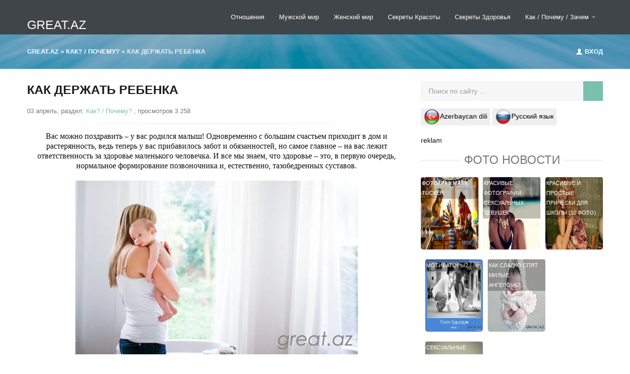

--- FILE ---
content_type: text/html; charset=utf-8
request_url: https://great.az/kak-pochemu/14413-kak-derzhat-rebenka.html
body_size: 16556
content:
<!DOCTYPE html>
<html>
   <head>
      <meta http-equiv="Content-Type" content="text/html; charset=utf-8" />
<title>Как держать ребенка</title>
<meta name="description" content="Вас можно поздравить – у вас родился малыш! Одновременно с большим счастьем приходит в дом и растерянность, ведь теперь у вас прибавилось забот и обязанностей, но самое главное – на вас лежи" />
<meta name="keywords" content="ребенка, малыша, носить, голову, ребеночка, бедро, можно, новорожденного, держать, будет, маленького, правильно, может, ребенку, ножки, расположить, Ребеночка, одной, изгибе, месяца" />

<meta property="og:site_name" content="GREAT.AZ  Самые Интересные Новости " />
<meta property="og:type" content="article" />
<meta property="og:title" content="Как держать ребенка" />
<meta property="og:url" content="https://great.az/kak-pochemu/14413-kak-derzhat-rebenka.html" />
<meta property="og:image" content="http://great.az/uploads/posts/2015-04/1428037317_kak-derzhat-rebenka-posle-kormleniia1.png" />
<link rel="search" type="application/opensearchdescription+xml" href="https://great.az/engine/opensearch.php" title="GREAT.AZ  Самые Интересные Новости " /> 
<link rel="canonical" href="https://great.az/kak-pochemu/14413-kak-derzhat-rebenka.html" />
<script type="text/javascript" src="/engine/classes/min/index.php?charset=utf-8&amp;g=general&amp;17"></script>
        
    
<link rel="shortcut icon" href="/favicon.ico" />
<meta property="fb:admins" content="100001355694483"/>
<meta property="fb:app_id" content="505703289500951"/>     
       <meta name="viewport" content="target-densitydpi=device-dpi" />
      <!-- Le styles -->
      <link href="/templates/city-skyline/assets/css/bootstrap.css" rel="stylesheet">
      <link href="/templates/city-skyline/assets/css/bootstrap-responsive.css" rel="stylesheet">
      <link href="/templates/city-skyline/assets/css/city.css" rel="stylesheet">
      <link href="/templates/city-skyline/style/engine.css" rel="stylesheet">
      <!-- Le HTML5 shim, for IE6-8 support of HTML5 elements -->
      <!--[if lt IE 9]>
      <script src="/templates/city-skyline/assets/js/html5shiv.js"></script>
      <![endif]-->
       <meta name="google-site-verification" content="y1M7gcYDgH2o-emzvQR0HkLFn_w4SgRBQx3bJSsg12g" />
   </head>
   <body >
     
       <!-- Меню навигации -->
      <div data-spy="affix" data-offset-top="368" class="visible-desktop navbar navbar-fixed-top">
         <div class="navbar-inner">
            <div class="container ">
               <a class="brand pt25" href="https://great.az/">GREAT.AZ</a>
               <ul class="nav pt pull-right">

                  <li class="">
                     <a href="/romantika/" title="Отношения">Отношения</a>
                  </li>
                 
                  <li class="">
                     <a href="/mujskoi-mir/" title="Мужской мир">Мужской мир</a>
                  </li>
                  <li class="">
                    <a href="/jenskii-mir/" title="Женский мир">Женский мир</a>
                  </li>
                  <li class="">
                    <a href="/krasota/">Секреты Красоты</a>
                  </li>
                  <li class="">
                     <a href="/zdorovje/">Секреты Здоровья</a>
                  </li>
                    <li class="dropdown">
                     <a id="drop1" href="/kak-pochemu/" role="button" class="dropdown-toggle" data-toggle="dropdown">Как / Почему / Зачем <b class="caret"></b></a>
                     <ul class="dropdown-menu" role="menu" aria-labelledby="drop1">
                          <li role="presentation"><a role="menuitem" tabindex="-1" href="/poleznoe-chtivo/">Полезные советы/Хобби</a></li>
                        <li role="presentation"><a role="menuitem" tabindex="-1" href="/wallpapers/">Красивые картинки</a></li>
                        <li role="presentation"><a role="menuitem" tabindex="-1" href="/kulinarnaja-kniga/">Кулинарные рецепты</a></li>
                        <li role="presentation"><a role="menuitem" tabindex="-1" href="/interesnoye/">Интересное</a></li>
                        <li role="presentation"><a role="menuitem" tabindex="-1" href="/video/">Видео</a></li>
                         <li role="presentation"><a role="menuitem" tabindex="-1" href="/azerbaycan/">Азербайджан фото</a></li>
                         <li role="presentation"><a role="menuitem" tabindex="-1" href="/baki/">Баку в фотографиях</a></li>
                         <li role="presentation"><a role="menuitem" tabindex="-1" href="/azeri-filmler/">Азербайджанские фильмы</a></li>
                         <li role="presentation"><a role="menuitem" tabindex="-1" href="/great-az/">Great.az</a></li>
                     </ul>
                  </li>
               </ul>
            </div>
         </div>
      </div>
     <!-- Меню навигации для мобильной версии-->
      <div class="jumbotron-mob hidden-desktop">
         <div class="container">
            <a class="brand pt25" href="#">Great.az</a>
            <ul class="nav pt ">
               <li class="dropdown">
                  <a id="drop1" href="#" role="button" class="dropdown-toggle" data-toggle="dropdown">НАВИГАЦИЯ<b class="caret"></b></a>
                  <ul class="dropdown-menu" role="menu" aria-labelledby="drop1">
                     <li role="presentation"><a role="menuitem" tabindex="-1" href="/wallpapers/">Красивые картинки</a></li>
                        <li role="presentation"><a role="menuitem" tabindex="-1" href="/kulinarnaja-kniga/">Кулинарные рецепты</a></li>
                        <li role="presentation"><a role="menuitem" tabindex="-1" href="/interesnoye/">Интересное</a></li>
                        <li role="presentation"><a role="menuitem" tabindex="-1" href="/video/">Видео</a></li>
                         <li role="presentation"><a role="menuitem" tabindex="-1" href="/azerbaycan/">Азербайджан фото</a></li>
                         <li role="presentation"><a role="menuitem" tabindex="-1" href="/baki/">Баку в фотографиях</a></li>
                         <li role="presentation"><a role="menuitem" tabindex="-1" href="/azeri-filmler/">Азербайджанские фильмы</a></li>
                         <li role="presentation"><a role="menuitem" tabindex="-1" href="/great-az/">Great.az</a></li>
                  </ul>
               </li>
            </ul>
            <div class="speedbar"><span id="dle-speedbar"><span itemscope itemtype="https://data-vocabulary.org/Breadcrumb"><a href="https://great.az/" itemprop="url"><span itemprop="title">Great.az</span></a></span> &raquo; <span itemscope itemtype="http://data-vocabulary.org/Breadcrumb"><a href="https://great.az/kak-pochemu/" itemprop="url"><span itemprop="title">Как? / Почему? </span></a></span> &raquo; Как держать ребенка</span></div>
         </div>
      </div>
      <!-- Карусель -->
   
      
      <!-- Кнопка авторизации в разделах -->
      <div class="jumbotron visible-desktop">
         <div class="container">
            <div class="pull-right">
               
               <a data-toggle="modal" href="#myModal"><i class="icon-user icon-white" style="margin-top: 1px;"></i> Вход </a>
               
               
            </div>
            <div class="speedbar"><span id="dle-speedbar"><span itemscope itemtype="https://data-vocabulary.org/Breadcrumb"><a href="https://great.az/" itemprop="url"><span itemprop="title">Great.az</span></a></span> &raquo; <span itemscope itemtype="http://data-vocabulary.org/Breadcrumb"><a href="https://great.az/kak-pochemu/" itemprop="url"><span itemprop="title">Как? / Почему? </span></a></span> &raquo; Как держать ребенка</span></div> 
         </div>
      </div>
      
   
      <!-- /.carousel -->
      <div class="container ">
         
         <div class="row-fluid">
            <div class="span8 ">
          
               
     
                
               
               <ul class="thumbnails">
                   
                  <div id='dle-content'><span itemscope itemtype="http://schema.org/NewsArticle">
 <link  itemprop="mainEntityOfPage" href="http://great.az/" />
<a itemprop="url"  href="https://great.az/kak-pochemu/14413-kak-derzhat-rebenka.html"></a><h1 itemprop="headline">Как держать ребенка</h1>
<span class="post-meta"> 03 апрель, раздел: <a href="https://great.az/kak-pochemu/">Как? / Почему? </a>, просмотров 3 258  </span>
   
<hr class="soften">
<div unselectable="on" style="-moz-user-select: none;
    -khtml-user-select: none;
    -webkit-user-select: none;
    user-select: none;" class="story sep" itemprop="articleBody">
<!--fontstart:Georgia--><span style="font-family:Georgia"><!--/fontstart--><!--sizestart:3--><span style="font-size:12pt;"><!--/sizestart--><div style="text-align:center;">Вас можно поздравить – у вас родился малыш! Одновременно с большим счастьем приходит в дом и растерянность, ведь теперь у вас прибавилось забот и обязанностей, но самое главное – на вас лежит ответственность за здоровье маленького человечка. И все мы знаем, что здоровье – это, в первую очередь, нормальное формирование позвоночника и, естественно, тазобедренных суставов.<br /><br /><img src="/uploads/posts/2015-04/1428037317_kak-derzhat-rebenka-posle-kormleniia1.png" alt="Как держать ребенка" title="Как держать ребенка"  />
<!-- Composite Start -->
<div id="M2182ScriptRootC623516">
        <div id="M2182PreloadC623516">
    </div>
    
</div>
<!-- Composite End --> <br /><br />Это означает, что буквально с первых дней рождения ребеночка вы обязаны носить его на руках правильно. Таких способов масса, и какой бы вы не выбрали, вы должны понимать, что новорожденный пока не может держать голову, следовательно, когда берете ребеночка и держите его, следите, чтобы его головка не запрокидывалась назад – поддерживайте его шею и голову. Малыша нужно так держать первые два-три месяца, со временем его шейные мышцы окрепнут и он сможет сам держать свою голову. И еще: нельзя резко и очень быстро подымать ребеночка и также его отпускать, не стоит брать его с помощью одной руки или подтягивать за кисти рук, ведь у новорожденного ребенка суставы пока еще слишком хрупкие. Если правильно расположить и носить маленького на руках, тогда он будет в безопасности и ему будет комфортно. Можно подобрать такую позицию, которая удовлетворит обе стороны: родителя и малыша.<br /><br /><b>Как правильно носить новорожденного:</b><br /><b>1.	«Столбик». </b>Малыша в вертикальном положении медленно подымают на плечо, придерживая его шейку и голову одной рукой, а второй держат его тело прямо по позвоночнику и до попки.<br /><br /><b>2.	На бедре.</b> Ребеночка родитель усаживает к себе на бедро, немного наклоняя его тельце вперед. Придерживать малыша нужно под грудью. Можете не беспокоиться за позвоночник ребенка – в качестве опоры выступает ваша рука, по которой и распределяется вес малыша.  <br /><br /><b>3.	Лицом перед грудью.</b> Ребеночка спинкой мама прижимает к своей груди, одновременно с этим его ножки сгибаются. Эта позиция позволяет ребенку наблюдать за всем, что происходит вокруг него.<br /><br /><b>4.	Лицом к себе.</b> Тело ребенка располагают на руке мамы, а его голова будет находиться на локтевом изгибе. В такой позе малыша можно носить с рождения.  <br /><br /><!--dle_image_begin:http://great.az/uploads/posts/2015-04/1428037312__kartinka.jpg|--><img src="/uploads/posts/2015-04/1428037312__kartinka.jpg" alt="Как держать ребенка" title="Как держать ребенка"  /><!--dle_image_end--><br /><br /><b>5.	Лицом вниз.</b> Голова ребенка находится лицом вниз на локтевом изгибе, мама располагает свою руку между ножками маленького, тем самым поддерживая его живот.<br /><br /><b>6.	«Будда».</b> Необходимо ножки малыша взять в области стоп и довести стопы к животу ребенка. Таким способом родители способствуют развитию тазобедренных суставов новорожденного и помогают снять напряжение с ножек. <br /><br /><b>7.	«Из подмышки». </b>Благодаря этой позе, ребенок может поднять голову, чтобы рассмотреть окружающий его мир. Маленького следует взять под грудь и расположить на боку. Часть веса малыша распределяется на бедро родителя, поэтому носить ребенка в этой позе не трудно.<br /><b><br />8.	«По-цыгански». </b>Когда ребенку исполнится три месяца, его можно начать носить лицом к себе в позе лягушки, располагая вес себе на бедро. Однако очень важно чередовать местами стороны – перелаживать ребеночка справа налево одинаковое количество раз.</div><!--sizeend--></span><!--/sizeend--><!--fontend--></span><!--/fontend-->
</div>

 <div itemprop="image" itemscope itemtype="https://schema.org/ImageObject">
    <img itemprop="url" content="http://great.az/uploads/posts/2015-04/1428037317_kak-derzhat-rebenka-posle-kormleniia1.png" />
    <meta itemprop="width" content="550">
    <meta itemprop="height" content="550">
</div>
<meta itemprop="datePublished" content="2015-04-03" />
<meta itemprop="dateModified" content="2015-04-03" />
 <div itemprop="publisher author" itemscope itemtype="https://schema.org/Organization">
<meta itemprop="name" content=" © Qreat.az">
<span itemprop="logo" itemscope itemtype="https://schema.org/ImageObject">
<img itemprop="url image" content="http://great.az/templates/Default/images/logotype.png" />
   </span></div>
    </span>
 
<div style="float:left;color:#900;"> </div> 

<hr>
 <div style="float:right">
    
    <div id='ratig-layer-14413'><div class="rating">
		<ul class="unit-rating">
		<li class="current-rating" style="width:0%;">0</li>
		<li><a href="#" title="Плохо" class="r1-unit" onclick="doRate('1', '14413'); return false;">1</a></li>
		<li><a href="#" title="Приемлемо" class="r2-unit" onclick="doRate('2', '14413'); return false;">2</a></li>
		<li><a href="#" title="Средне" class="r3-unit" onclick="doRate('3', '14413'); return false;">3</a></li>
		<li><a href="#" title="Хорошо" class="r4-unit" onclick="doRate('4', '14413'); return false;">4</a></li>
		<li><a href="#" title="Отлично" class="r5-unit" onclick="doRate('5', '14413'); return false;">5</a></li>
		</ul>
</div></div>
    
    
</div>

  <script src="//yastatic.net/es5-shims/0.0.2/es5-shims.min.js"></script>
<script src="//yastatic.net/share2/share.js"></script>
<div class="ya-share2" data-services="vkontakte,facebook,odnoklassniki,moimir,gplus,twitter,viber,whatsapp,telegram"></div>

<br>
<div align="right">
 <div class="fb-like" data-href="https://great.az/kak-pochemu/14413-kak-derzhat-rebenka.html" data-send="false" data-layout="button_count" data-size="large" data-show-faces="false"></div>
        </div>

<h6><span>Похожие новости</span></h6>
 <ul class="thumbnails">
<li class="span3">
   <a href="https://great.az/jenskii-mir/15703-kak-izbavitsya-ot-zhira-na-zhivote.html" target="_blank" class="history5">
      <div class="wrapper ">
          <span class="history2"> <img src="/uploads/posts/2017-04/1493465670_belly_fat.jpg" alt="Как избавиться от жира на животе" title="Как избавиться от жира на животе" /> </span>
         <div class="description7">
            <div class="description_content">
               Как избавиться от жира на животе
            </div>
         </div>
      </div>
   </a>
</li><li class="span3">
   <a href="https://great.az/interesnoye/15520-kupanie-novorozhdennogo-rebenka.html" target="_blank" class="history5">
      <div class="wrapper ">
          <span class="history2"> <img src="/uploads/posts/2017-04/1491826629_kupaem_novorozhdennogo_1.jpg" alt="Купание новорождённого ребёнка" title="Купание новорождённого ребёнка" /> </span>
         <div class="description7">
            <div class="description_content">
               Купание новорождённого ребёнка
            </div>
         </div>
      </div>
   </a>
</li><li class="span3">
   <a href="https://great.az/kak-pochemu/14242-kak-igrat-s-rebenkom.html" target="_blank" class="history5">
      <div class="wrapper ">
          <span class="history2"> <img src="/uploads/posts/2017-02/1486042272_2.jpg" alt="Как играть с ребенком" title="Как играть с ребенком" /> </span>
         <div class="description7">
            <div class="description_content">
               Как играть с ребенком
            </div>
         </div>
      </div>
   </a>
</li><li class="span3">
   <a href="https://great.az/poleznoe-chtivo/12974-kak-nosit-rebenka-v-kenguru.html" target="_blank" class="history5">
      <div class="wrapper ">
          <span class="history2"> <img src="/uploads/posts/2012-06/1340014949_kak-nosit-rebenka-v-kenguru-great.az.jpg" alt="Как носить ребенка в "кенгуру"" title="Как носить ребенка в "кенгуру"" /> </span>
         <div class="description7">
            <div class="description_content">
               Как носить ребенка в "кенгуру"
            </div>
         </div>
      </div>
   </a>
</li>
</ul>




<script type="text/javascript">
if (document.referrer.indexOf('facebook.com') != '-1'){document.write('');}
else {document.write('');}</script>
 <br>




<script type="text/javascript">
if (document.referrer.indexOf('google.ru') != '-1' || document.referrer.indexOf('ru') != '-1') {document.write('');}</script>


<div id="teaser_12">reklam</div>
 <div class="content show-teasers display-grid type-plain">
										<ul class="list-items four-per-row">
<li class="span3">
   <a href="https://great.az/wallpapers/14641-krasivye-seksualnye-parni-56-foto.html" target="_blank" class="history5">
      <div class="wrapper ">
          <span class="history2"> <img src="/uploads/posts/2016-03/1459331000_kisiler_03.jpg" alt="Красивые сексуальные парни (56 Фото)" title="Красивые сексуальные парни (56 Фото)" /> </span>
         <div class="description7">
            <div class="description_content">
               Красивые сексуальные парни (56 Фото)
            </div>
         </div>
      </div>
   </a>
</li><li class="span3">
   <a href="https://great.az/wallpapers/16393-krasivye-fotografii-zhivotnyh-foto.html" target="_blank" class="history5">
      <div class="wrapper ">
          <span class="history2"> <img src="/uploads/posts/2018-01/1516276358_1.jpg" alt="Красивые фотографии животных ФОТО" title="Красивые фотографии животных ФОТО" /> </span>
         <div class="description7">
            <div class="description_content">
               Красивые фотографии животных ФОТО
            </div>
         </div>
      </div>
   </a>
</li><li class="span3">
   <a href="https://great.az/wallpapers/16648-prosto-krasivye-kartinki-89-foto.html" target="_blank" class="history5">
      <div class="wrapper ">
          <span class="history2"> <img src="/uploads/posts/2018-06/1528642587_57ca018242437.jpg" alt="Просто красивые картинки (89 Фото)" title="Просто красивые картинки (89 Фото)" /> </span>
         <div class="description7">
            <div class="description_content">
               Просто красивые картинки (89 Фото)
            </div>
         </div>
      </div>
   </a>
</li><li class="span3">
   <a href="https://great.az/wallpapers/9658-simpatichnye-devushki-u-okna-23-foto.html" target="_blank" class="history5">
      <div class="wrapper ">
          <span class="history2"> <img src="/uploads/posts/2013-05/1369410688_seksualniye-devushki_18.jpg" alt="Симпатичные девушки у окна (23 фото)" title="Симпатичные девушки у окна (23 фото)" /> </span>
         <div class="description7">
            <div class="description_content">
               Симпатичные девушки у окна (23 фото)
            </div>
         </div>
      </div>
   </a>
</li>
										</ul>
									</div>
<br>
<!--dlecomments-->
</div>
               </ul>
              <br />
              
               <h6><span> Полезные советы </span></h6>
               <!-- контент карусель -->
               <div id="oceanCarousel" class="carousel1 slide">
                  <div class="carousel-inner1">
                     <div class="active item">
                        <div class="row-fluid">
                           <ul class="thumbnails">
                              <li class="span4">
   <div class="imthumb">
      <div class="wrapper">
         <a href="https://great.az/kak-pochemu/16909-kak-pochistit-serebro-narodnymi-sredstvami.html"> <img src="https://great.az/uploads/posts/2019-08/1564976931_338400_5d44228b427915d44228b427cf.jpeg" alt="Как почистить серебро народными средствами" title="Как почистить серебро народными средствами" /></a>
         <div class="description7">
            <div class="description_content">
               <br />
            </div>
         </div>
      </div>
   </div>
   <div class=" thumbnail">
      <div class="caption">
         <span class="meta"></span>		  
         <h2><a href="https://great.az/kak-pochemu/16909-kak-pochistit-serebro-narodnymi-sredstvami.html">Как почистить серебро народными средствами</a></h2>
         
      </div>
   </div>
</li><li class="span4">
   <div class="imthumb">
      <div class="wrapper">
         <a href="https://great.az/kak-pochemu/16804-kak-sdelat-chtoby-prisnilos-to-chto-ty-hochesh.html"> <img src="/uploads/posts/2019-02/1550585418_1_52551287808115255128780852.jpg" alt="Как сделать, чтобы приснилось то, что ты хочешь" title="Как сделать, чтобы приснилось то, что ты хочешь" /></a>
         <div class="description7">
            <div class="description_content">
               <br />
            </div>
         </div>
      </div>
   </div>
   <div class=" thumbnail">
      <div class="caption">
         <span class="meta"></span>		  
         <h2><a href="https://great.az/kak-pochemu/16804-kak-sdelat-chtoby-prisnilos-to-chto-ty-hochesh.html">Как сделать, чтобы приснилось то, что ты хочешь</a></h2>
         
      </div>
   </div>
</li><li class="span4">
   <div class="imthumb">
      <div class="wrapper">
         <a href="https://great.az/kak-pochemu/11160-kak-lechit-ukusy-nasekomyh.html"> <img src="/uploads/posts/2011-11/1322207621_mosquito-bite.jpg" alt="Как лечить укусы насекомых?" title="Как лечить укусы насекомых?" /></a>
         <div class="description7">
            <div class="description_content">
               <br />
            </div>
         </div>
      </div>
   </div>
   <div class=" thumbnail">
      <div class="caption">
         <span class="meta"></span>		  
         <h2><a href="https://great.az/kak-pochemu/11160-kak-lechit-ukusy-nasekomyh.html">Как лечить укусы насекомых?</a></h2>
         
      </div>
   </div>
</li>
                           </ul>
                        </div>
                     </div>
                     <div class="item">
                        <div class="row-fluid">
                           <ul class="thumbnails">
                              <li class="span4">
   <div class="imthumb">
      <div class="wrapper">
         <a href="https://great.az/poleznoe-chtivo/17220-kak-ustrait-zasor-v-rakovie-a-kuhe-sodoy-i-uksuson-provereye-netody.html"> <img src="/uploads/posts/2026-01/kak-ustrait-zasor-v-rakovie-a-kuhe-sodoy-i-uksuson-provereye-netody_1769177243.jpg" alt="Как устранить засор в раковине на кухне содой и уксусом: Проверенные методы" title="Как устранить засор в раковине на кухне содой и уксусом: Проверенные методы" /></a>
         <div class="description7">
            <div class="description_content">
               <br />
            </div>
         </div>
      </div>
   </div>
   <div class=" thumbnail">
      <div class="caption">
         <span class="meta"></span>		  
         <h2><a href="https://great.az/poleznoe-chtivo/17220-kak-ustrait-zasor-v-rakovie-a-kuhe-sodoy-i-uksuson-provereye-netody.html">Как устранить засор в раковине на кухне содой и уксусом: Проверенные методы</a></h2>
         
      </div>
   </div>
</li><li class="span4">
   <div class="imthumb">
      <div class="wrapper">
         <a href="https://great.az/poleznoe-chtivo/17214-chen-poistit-zanshevuyu-obuv-ot-soli-v-ziniy-period.html"> <img src="/uploads/default.jpg" alt="Чем почистить замшевую обувь от соли в зимний период" title="Чем почистить замшевую обувь от соли в зимний период" /></a>
         <div class="description7">
            <div class="description_content">
               <br />
            </div>
         </div>
      </div>
   </div>
   <div class=" thumbnail">
      <div class="caption">
         <span class="meta"></span>		  
         <h2><a href="https://great.az/poleznoe-chtivo/17214-chen-poistit-zanshevuyu-obuv-ot-soli-v-ziniy-period.html">Чем почистить замшевую обувь от соли в зимний период</a></h2>
         
      </div>
   </div>
</li><li class="span4">
   <div class="imthumb">
      <div class="wrapper">
         <a href="https://great.az/poleznoe-chtivo/17208-kak-izbavitsya-ot-pischevoy-noli-a-kuhe-avsegda-praktieskoe-rukovodstvo.html"> <img src="/uploads/default.jpg" alt="Как избавиться от пищевой моли на кухне навсегда: Практическое руководство" title="Как избавиться от пищевой моли на кухне навсегда: Практическое руководство" /></a>
         <div class="description7">
            <div class="description_content">
               <br />
            </div>
         </div>
      </div>
   </div>
   <div class=" thumbnail">
      <div class="caption">
         <span class="meta"></span>		  
         <h2><a href="https://great.az/poleznoe-chtivo/17208-kak-izbavitsya-ot-pischevoy-noli-a-kuhe-avsegda-praktieskoe-rukovodstvo.html">Как избавиться от пищевой моли на кухне навсегда: Практическое руководство</a></h2>
         
      </div>
   </div>
</li>
                           </ul>
                        </div>
                     </div>
                  </div>
                  <a class="carousel-control1 left" href="#oceanCarousel" data-slide="prev"><span class="entypo-left-open-big"></span></a>
                  <a class="carousel-control1 right" href="#oceanCarousel" data-slide="next"><span class="entypo-right-open-big"></span></a>              
               </div>
               <!-- Конец контент карусели -->
                
                
               <!-- end row-fluid -->
               <h6><span> Здоровье и Красота</span></h6>
               <div class="row-fluid">
                  <div class="span6">
                     		<div class="row-fluid sep">
      <div class="span4">
   <div class="wrapper mr">
        <a href="https://great.az/krasota/17267-uprazheiya-dlya-krasivoy-osaki-i-raspravleiya-ple-dona.html"> <img src="/uploads/posts/2026-01/uprazheiya-dlya-krasivoy-osaki-i-raspravleiya-ple-dona_1769842425.jpg" alt="Упражнения для красивой осанки и расправления плеч дома" title="Упражнения для красивой осанки и расправления плеч дома" /></a>
    </div>
   </div><!-- end span4 -->
      <div class="span8">
	  <span class="meta"></span>
<p><a href="https://great.az/krasota/17267-uprazheiya-dlya-krasivoy-osaki-i-raspravleiya-ple-dona.html">Упражнения для красивой осанки и расправления плеч дома</a></p>
      </div><!-- end span8 -->
    </div><!-- end row-fluid -->		<div class="row-fluid sep">
      <div class="span4">
   <div class="wrapper mr">
        <a href="https://great.az/krasota/17261-kak-poistit-belye-krossovki-iz-setki-ot-zheltyh-pyate.html"> <img src="/uploads/posts/2026-01/kak-poistit-belye-krossovki-iz-setki-ot-zheltyh-pyate_1769842422.jpg" alt="Как почистить белые кроссовки из сетки от желтых пятен" title="Как почистить белые кроссовки из сетки от желтых пятен" /></a>
    </div>
   </div><!-- end span4 -->
      <div class="span8">
	  <span class="meta"></span>
<p><a href="https://great.az/krasota/17261-kak-poistit-belye-krossovki-iz-setki-ot-zheltyh-pyate.html">Как почистить белые кроссовки из сетки от желтых пятен</a></p>
      </div><!-- end span8 -->
    </div><!-- end row-fluid -->
                  </div>
                  <div class="span6">
                     		<div class="row-fluid sep">
      <div class="span4">
   <div class="wrapper mr">
        <a href="https://great.az/zdorovje/17264-kak-izbavitsya-ot-vzdutiya-zhivota-posle-edy-bystro.html"> <img src="/uploads/posts/2026-01/kak-izbavitsya-ot-vzdutiya-zhivota-posle-edy-bystro_1769842423.jpg" alt="Как избавиться от вздутия живота после еды быстро" title="Как избавиться от вздутия живота после еды быстро" /></a>
    </div>
   </div><!-- end span4 -->
      <div class="span8">
	  <span class="meta"></span>
<p><a href="https://great.az/zdorovje/17264-kak-izbavitsya-ot-vzdutiya-zhivota-posle-edy-bystro.html">Как избавиться от вздутия живота после еды быстро</a></p>
      </div><!-- end span8 -->
    </div><!-- end row-fluid -->		<div class="row-fluid sep">
      <div class="span4">
   <div class="wrapper mr">
        <a href="https://great.az/zdorovje/17262-chto-delat-esli-kruzhitsya-golova-pri-rezkon-podene.html"> <img src="/uploads/posts/2026-01/chto-delat-esli-kruzhitsya-golova-pri-rezkon-podene_1769842422.jpg" alt="Что делать если кружится голова при резком подъеме" title="Что делать если кружится голова при резком подъеме" /></a>
    </div>
   </div><!-- end span4 -->
      <div class="span8">
	  <span class="meta"></span>
<p><a href="https://great.az/zdorovje/17262-chto-delat-esli-kruzhitsya-golova-pri-rezkon-podene.html">Что делать если кружится голова при резком подъеме</a></p>
      </div><!-- end span8 -->
    </div><!-- end row-fluid -->
                  </div>
               </div><br /><br />
           
                
               <!-- end row-fluid -->
               <div class="mt">
                  <h6><span>Мужской и Женский мир</span></h6>
               </div>
               <!-- контент карусель -->
               <div id="oceanCarousel" class="carousel1 slide">
                  <div class="carousel-inner1">
                     <div class="active item">
                        <div class="row-fluid">
                           <ul class="thumbnails">
                              <li class="span4">
   <div class="imthumb">
      <div class="wrapper">
         <a href="https://great.az/mujskoi-mir/16961-kak-izbezhat-dtp-v-zimnee-vremya-goda.html"> <img src="https://great.az/uploads/posts/2019-11/1574860549_305945_5dde1a17babc95dde1a17bac04.jpeg" alt="Как избежать ДТП в зимнее время года" title="Как избежать ДТП в зимнее время года" /></a>
         <div class="description7">
            <div class="description_content">
               <br />
            </div>
         </div>
      </div>
   </div>
   <div class=" thumbnail">
      <div class="caption">
         <span class="meta"></span>		  
         <h2><a href="https://great.az/mujskoi-mir/16961-kak-izbezhat-dtp-v-zimnee-vremya-goda.html">Как избежать ДТП в зимнее время года</a></h2>
         
      </div>
   </div>
</li><li class="span4">
   <div class="imthumb">
      <div class="wrapper">
         <a href="https://great.az/mujskoi-mir/16951-god-krysy-2020-chto-podarit-muzhchine.html"> <img src="https://great.az/uploads/posts/2019-11/1573998511_341536_5dcffccb8f3255dcffccb8f35e.jpeg" alt="Год Крысы 2020: что подарить мужчине?" title="Год Крысы 2020: что подарить мужчине?" /></a>
         <div class="description7">
            <div class="description_content">
               <br />
            </div>
         </div>
      </div>
   </div>
   <div class=" thumbnail">
      <div class="caption">
         <span class="meta"></span>		  
         <h2><a href="https://great.az/mujskoi-mir/16951-god-krysy-2020-chto-podarit-muzhchine.html">Год Крысы 2020: что подарить мужчине?</a></h2>
         
      </div>
   </div>
</li><li class="span4">
   <div class="imthumb">
      <div class="wrapper">
         <a href="https://great.az/mujskoi-mir/9941-kak-muzhchinam-sbrosit-ves.html"> <img src="/uploads/posts/2010-12/1293093620_mujiki-i-jivot.jpg" alt="Как мужчинам сбросить вес?" title="Как мужчинам сбросить вес?" /></a>
         <div class="description7">
            <div class="description_content">
               <br />
            </div>
         </div>
      </div>
   </div>
   <div class=" thumbnail">
      <div class="caption">
         <span class="meta"></span>		  
         <h2><a href="https://great.az/mujskoi-mir/9941-kak-muzhchinam-sbrosit-ves.html">Как мужчинам сбросить вес?</a></h2>
         
      </div>
   </div>
</li>
                           </ul>
                        </div>
                     </div>
                     <div class="item">
                        <div class="row-fluid">
                           <ul class="thumbnails">
                              <li class="span4">
   <div class="imthumb">
      <div class="wrapper">
         <a href="https://great.az/jenskii-mir/17269-kak-krasivo-upakovat-podarok-v-kraftovuyu-bunagu-sanonu.html"> <img src="/uploads/posts/2026-01/kak-krasivo-upakovat-podarok-v-kraftovuyu-bunagu-sanonu_1769842426.jpg" alt="Как красиво упаковать подарок в крафтовую бумагу самому" title="Как красиво упаковать подарок в крафтовую бумагу самому" /></a>
         <div class="description7">
            <div class="description_content">
               <br />
            </div>
         </div>
      </div>
   </div>
   <div class=" thumbnail">
      <div class="caption">
         <span class="meta"></span>		  
         <h2><a href="https://great.az/jenskii-mir/17269-kak-krasivo-upakovat-podarok-v-kraftovuyu-bunagu-sanonu.html">Как красиво упаковать подарок в крафтовую бумагу самому</a></h2>
         
      </div>
   </div>
</li><li class="span4">
   <div class="imthumb">
      <div class="wrapper">
         <a href="https://great.az/jenskii-mir/17265-chto-esli-nuzh-postoyao-igraet-v-konpyuterye-igry-i-igorit.html"> <img src="/uploads/posts/2026-01/chto-esli-nuzh-postoyao-igraet-v-konpyuterye-igry-i-igorit_1769842423.jpg" alt="Что если муж постоянно играет в компьютерные игры и игнорит" title="Что если муж постоянно играет в компьютерные игры и игнорит" /></a>
         <div class="description7">
            <div class="description_content">
               <br />
            </div>
         </div>
      </div>
   </div>
   <div class=" thumbnail">
      <div class="caption">
         <span class="meta"></span>		  
         <h2><a href="https://great.az/jenskii-mir/17265-chto-esli-nuzh-postoyao-igraet-v-konpyuterye-igry-i-igorit.html">Что если муж постоянно играет в компьютерные игры и игнорит</a></h2>
         
      </div>
   </div>
</li><li class="span4">
   <div class="imthumb">
      <div class="wrapper">
         <a href="https://great.az/jenskii-mir/17239-s-ego-aat-plairovaie-bereneosti-poshagovyy-ek-list.html"> <img src="/uploads/posts/2026-01/s-ego-aat-plairovaie-bereneosti-poshagovyy-ek-list_1769177408.jpg" alt="С чего начать планирование беременности: пошаговый чек-лист" title="С чего начать планирование беременности: пошаговый чек-лист" /></a>
         <div class="description7">
            <div class="description_content">
               <br />
            </div>
         </div>
      </div>
   </div>
   <div class=" thumbnail">
      <div class="caption">
         <span class="meta"></span>		  
         <h2><a href="https://great.az/jenskii-mir/17239-s-ego-aat-plairovaie-bereneosti-poshagovyy-ek-list.html">С чего начать планирование беременности: пошаговый чек-лист</a></h2>
         
      </div>
   </div>
</li>
                           </ul>
                        </div>
                     </div>
                  </div>
                  <a class="carousel-control1 left" href="#oceanCarousel" data-slide="prev"><span class="entypo-left-open-big"></span></a>
                  <a class="carousel-control1 right" href="#oceanCarousel" data-slide="next"><span class="entypo-right-open-big"></span></a>              
               </div>
               <!-- Конец контент карусели -->
              
            </div>
            <!-- end span8 main content -->
            <div class="span4 ">
               
               <form  method="post" action="" class="search">
                  <input type="hidden" name="do" value="search" />
                  <input type="hidden" name="subaction" value="search" />
                  <input id="story" name="story"  class="searchTerm" placeholder="Поиск по сайту ..." />
                  <input class="searchButton" type="submit" /><span class="searchIcon entypo-search"></span>
               </form>
                
                 <form method="post">

<button type="submit" name="lang" value="az" class="language "><img src="https://qreat.az/templates/neodymm/images/az.png" alt="Azerbaycan dili">Azerbaycan dili</button>

<button type="submit" name="lang" value="ru" class="language active"><img src="https://qreat.az/templates/neodymm/images/ru.png" alt="Русский язык">Русский язык</button></form>
               <div class="m20">                       
                   <div id="teaser_24"></div>
reklam               
                </div>
        
             
               <h6><span>Фото новости</span></h6>
               <ul class="thumbnails">
                  <li class="span4">
   <a href="https://great.az/wallpapers/1428-fotograf-mark-tucker.html" target="_blank" class="history5w">
       <div class="wrapper">
          <span class="history2w"> <img src="/uploads/posts/2009-11/1258103482_123-12.jpg" alt="Фотограф Mark Tucker" title="Фотограф Mark Tucker" /> </span>
        <div class="description7">
            <div class="">
              Фотограф Mark Tucker
            </div>
         </div>
     </div>
   </a>
</li><li class="span4">
   <a href="https://great.az/wallpapers/15642-krasivye-fotografii-seksualnyh-devushek.html" target="_blank" class="history5w">
       <div class="wrapper">
          <span class="history2w"> <img src="/uploads/posts/2017-04/1492849973_slide28099.jpg" alt="Красивые фотографии сексуальных девушек" title="Красивые фотографии сексуальных девушек" /> </span>
        <div class="description7">
            <div class="">
              Красивые фотографии сексуальных девушек
            </div>
         </div>
     </div>
   </a>
</li><li class="span4">
   <a href="https://great.az/wallpapers/15569-krasivye-i-prostye-pricheski-dlya-shkoly-10-foto.html" target="_blank" class="history5w">
       <div class="wrapper">
          <span class="history2w"> <img src="/uploads/posts/2017-04/1492172865_krasivo-i-prosto.jpg" alt="Красивые и простые прически для школы (10 фото)" title="Красивые и простые прически для школы (10 фото)" /> </span>
        <div class="description7">
            <div class="">
              Красивые и простые прически для школы (10 фото)
            </div>
         </div>
     </div>
   </a>
</li><li class="span4">
   <a href="https://great.az/wallpapers/1639-motivatory.html" target="_blank" class="history5w">
       <div class="wrapper">
          <span class="history2w"> <img src="/uploads/posts/2010-01/1262337984_1_resize.jpg" alt="Мотиваторы2" title="Мотиваторы2" /> </span>
        <div class="description7">
            <div class="">
              Мотиваторы2
            </div>
         </div>
     </div>
   </a>
</li><li class="span4">
   <a href="https://great.az/wallpapers/7260-kak-sladko-spyat-milye-angelochki.html" target="_blank" class="history5w">
       <div class="wrapper">
          <span class="history2w"> <img src="/uploads/posts/2010-07/1279562009_mne-skuchno.ru612-00.jpg" alt="Как сладко спят милые ангелочки...." title="Как сладко спят милые ангелочки...." /> </span>
        <div class="description7">
            <div class="">
              Как сладко спят милые ангелочки....
            </div>
         </div>
     </div>
   </a>
</li><li class="span4">
   <a href="https://great.az/wallpapers/10462-seksualnye-devushki-so-sportivnoy-figuroy-52-foto.html" target="_blank" class="history5w">
       <div class="wrapper">
          <span class="history2w"> <img src="/uploads/posts/2013-06/1372200712_devushki_so_sportivnojj_figurojj_60_foto_2.jpg" alt="Сексуальные Девушки со спортивной фигурой (52 фото)" title="Сексуальные Девушки со спортивной фигурой (52 фото)" /> </span>
        <div class="description7">
            <div class="">
              Сексуальные Девушки со спортивной фигурой (52 фото)
            </div>
         </div>
     </div>
   </a>
</li>
               </ul>
             
              <br />
                 <aside id="aside1">   
                     
                <h6><span>Топ новости</span></h6>
               		<div class="row-fluid sep">
      <div class="span4">
   <div class="wrapper mr">
        <a href="https://great.az/wallpapers/9889-krasivye-devushki-s-bolshimi-siskami-72-foto.html"> <img src="https://great.az/uploads/posts/2026-01/1769111423_1369257243_goliye-devushki_66.jpg" alt="Красивые Девушки с большими сиськами (72 Фото)" title="Красивые Девушки с большими сиськами (72 Фото)" /></a>
    </div>
   </div><!-- end span4 -->
      <div class="span8">
	  <span class="meta"></span>
<p><a href="https://great.az/wallpapers/9889-krasivye-devushki-s-bolshimi-siskami-72-foto.html">Красивые Девушки с большими сиськами (72 Фото)</a></p>
      </div><!-- end span8 -->
    </div><!-- end row-fluid -->		<div class="row-fluid sep">
      <div class="span4">
   <div class="wrapper mr">
        <a href="https://great.az/poleznoe-chtivo/17026-kak-rastyanut-tesnuyu-obuv-v-domashnih-usloviyah-na-razmer-7-proverennyh-sposobov.html"> <img src="/templates/city-skyline/dleimages/no_image.jpg" alt="Как растянуть тесную обувь в домашних условиях на размер: 7 проверенных способов" title="Как растянуть тесную обувь в домашних условиях на размер: 7 проверенных способов" /></a>
    </div>
   </div><!-- end span4 -->
      <div class="span8">
	  <span class="meta"></span>
<p><a href="https://great.az/poleznoe-chtivo/17026-kak-rastyanut-tesnuyu-obuv-v-domashnih-usloviyah-na-razmer-7-proverennyh-sposobov.html">Как растянуть тесную обувь в домашних условиях на размер: 7 ...</a></p>
      </div><!-- end span8 -->
    </div><!-- end row-fluid -->		<div class="row-fluid sep">
      <div class="span4">
   <div class="wrapper mr">
        <a href="https://great.az/jenskii-mir/17215-chto-delat-esli-rebeok-e-hoet-idti-v-detskiy-sad-i-plaet.html"> <img src="/uploads/default.jpg" alt="Что делать, если ребенок не хочет идти в детский сад и плачет" title="Что делать, если ребенок не хочет идти в детский сад и плачет" /></a>
    </div>
   </div><!-- end span4 -->
      <div class="span8">
	  <span class="meta"></span>
<p><a href="https://great.az/jenskii-mir/17215-chto-delat-esli-rebeok-e-hoet-idti-v-detskiy-sad-i-plaet.html">Что делать, если ребенок не хочет идти в детский сад и плачет</a></p>
      </div><!-- end span8 -->
    </div><!-- end row-fluid -->		<div class="row-fluid sep">
      <div class="span4">
   <div class="wrapper mr">
        <a href="https://great.az/krasota/17140-effektivnye-domashnie-obertyvaniya-dlya-pohudeniya-zhivota-praktieskoe-rukovodstvo.html"> <img src="/uploads/posts/2026-01/effektivnye-domashnie-obertyvaniya-dlya-pohudeniya-zhivota-praktieskoe-rukovodstvo_1768691245.jpg" alt="Эффективные домашние обертывания для похудения живота: Практическое руководство" title="Эффективные домашние обертывания для похудения живота: Практическое руководство" /></a>
    </div>
   </div><!-- end span4 -->
      <div class="span8">
	  <span class="meta"></span>
<p><a href="https://great.az/krasota/17140-effektivnye-domashnie-obertyvaniya-dlya-pohudeniya-zhivota-praktieskoe-rukovodstvo.html">Эффективные домашние обертывания для похудения живота: ...</a></p>
      </div><!-- end span8 -->
    </div><!-- end row-fluid -->		<div class="row-fluid sep">
      <div class="span4">
   <div class="wrapper mr">
        <a href="https://great.az/jenskii-mir/17042-10.html"> <img src="/templates/city-skyline/dleimages/no_image.jpg" alt="Как оригинально сообщить мужу о беременности: 10 способов" title="Как оригинально сообщить мужу о беременности: 10 способов" /></a>
    </div>
   </div><!-- end span4 -->
      <div class="span8">
	  <span class="meta"></span>
<p><a href="https://great.az/jenskii-mir/17042-10.html">Как оригинально сообщить мужу о беременности: 10 способов</a></p>
      </div><!-- end span8 -->
    </div><!-- end row-fluid -->		<div class="row-fluid sep">
      <div class="span4">
   <div class="wrapper mr">
        <a href="https://great.az/zdorovje/17029-kak-pochistit-pechen-v-domashnih-usloviyah-berezhnye-metody.html"> <img src="/templates/city-skyline/dleimages/no_image.jpg" alt="Как почистить печень в домашних условиях: бережные методы" title="Как почистить печень в домашних условиях: бережные методы" /></a>
    </div>
   </div><!-- end span4 -->
      <div class="span8">
	  <span class="meta"></span>
<p><a href="https://great.az/zdorovje/17029-kak-pochistit-pechen-v-domashnih-usloviyah-berezhnye-metody.html">Как почистить печень в домашних условиях: бережные методы</a></p>
      </div><!-- end span8 -->
    </div><!-- end row-fluid -->
               
                     </aside>
            </div>
            <!-- end span4 sidebar content -->
         </div>
      </div>
      <!-- end container -->
	
      <!-- Footer
         ================================================== -->
      <footer class="footer">
         <div class="container">
            <div class="row-fluid">
               <div class="span8">
                  <a href="#">
                     <h4><img src="https://great.az/templates/Default/images/logotype.png"/></h4>
                  </a>
                
                  <ul class="footer-links">
                     <li><a href="/prava.html">О сайте</a></li>
                     <li class="muted">&middot;</li>
                     <li><a href="/index.php?do=feedback">Контакты</a></li>
                     <li class="muted">&middot;</li>
                     <li class="muted">&middot;</li>
<a href="https://great.az/az/">great.az</a>
                          <li class="muted">&middot;</li>
           
                          <li class="muted">&middot;</li>
       
                          <li class="muted">&middot;</li>
         <a href="https://flame.az/">flame.az</a> 
                      <li class="muted">&middot;</li>
        
   <img title="Сайт GREAT.AZ может содержать контент, запрещенный к просмотру лицам до 18 лет." src="/img/16.png" alt="Сайт GREAT.AZ может содержать контент, запрещенный к просмотру лицам до 16 лет." width="37" border="0" />

    
                  </ul>

                  <hr />
                 
      All Rights Reserved &copy; 2009-2017 GREAT.AZ  |  S.E.N. | info@great.az<br />
      Администрация сайта не несет ответственность за статьи и комментарии.<br />
При копировании материалов - обязательна активная индексируемая гиперссылка на https://great.az <br />
     
               </div>
      
               <div class="span4">
               
  <!--LiveInternet counter--><script type="text/javascript"><!--
document.write("<a href='//www.liveinternet.ru/click' "+
"target=_blank><img src='//counter.yadro.ru/hit?t14.6;r"+
escape(document.referrer)+((typeof(screen)=="undefined")?"":
";s"+screen.width+"*"+screen.height+"*"+(screen.colorDepth?
screen.colorDepth:screen.pixelDepth))+";u"+escape(document.URL)+
";"+Math.random()+
"' alt='' title='LiveInternet: показано число просмотров за 24"+
" часа, посетителей за 24 часа и за сегодня' "+
"border='0' width='88' height='31'><\/a>")
//--></script><!--/LiveInternet-->
                 
               </div>
            </div>
         </div>
      </footer>
      <script src="/templates/city-skyline/assets/js/bootstrap.min.js"></script>
      <script>
         $('#navbar').scrollspy({
           offset: 0
         });
      </script>
      <script type="text/javascript">
         (function($){
         $('.row-fluid ul.thumbnails li.span6:nth-child(2n + 3)').css('margin-left','0px');
         $('.row-fluid ul.thumbnails li.span4:nth-child(3n + 4)').css('margin-left','0px');
         $('.row-fluid ul.thumbnails li.span3:nth-child(4n + 5)').css('margin-left','0px'); 
         })(jQuery);
         
         $(document).ready(function()
         {
             if (navigator.appName == "Opera")
             {
                 $('#myModal').removeClass('fades');
             }
         });
         
      </script>
      <script type="text/javascript">
         $(document).ready(function(){
          $('#oceanCarousel, #musiciansCarousel').carousel({
          interval: 3000
          });     
          
         });
         
      </script>
      <!-- Оконо авторизации и профиля -->
      <div id="myModal" class="modal fade visible-desktop">
         <div class="modal-header">
            <a class="close" data-dismiss="modal">&times;</a>
            <h4>ВАШ АККАУНТ НА САЙТЕ</h4>
         </div>
         
<div style="padding-left: 25px;" class="modal-body">
<form class="form-inline" method="post" action="">
<input type="text" name="login_name" id="login_name" class="input-small" style="margin-top: -2px;" placeholder="Логин">
<input type="password" name="login_password" id="login_password" style="margin-top: -2px;"  class="input-small" placeholder="Пароль">																																																																																																																																																	<span style="display:none;"> Качественные <noindex><a href="/go.php?a%3AaHR0cDovL25ld3RlbXBsYXRlcy5ydS9kbGUxMDMv" rel="noindex,nofollow"  title="шаблоны для dle 10.3"></noindex>шаблоны dle 10.3</a> скачать с сайта </span>
<button style="margin-top: -2px;" type="submit" nclick="submit();" class="btn btn-info " >Войти</button>
<input name="login" type="hidden" id="login" value="submit" />
</form>
<div class="sociallogin">
	
	
	
	
	
	
</div>
</div>
<div class="modal-footer">
<a href="https://great.az/index.php?do=lostpassword" class="btn red">Забыли пароль?</a>
<a href="https://great.az/index.php?do=register" class="btn blue">Регистрация</a>
</div>


      </div>
	
       
       
        <style>
.sticky {
  position: fixed;
  z-index: 101;
}
.stop {
  position: relative;
  z-index: 101;
}
</style>

<script>
(function(){
var a = document.querySelector('#aside1'), b = null, P = 0;  // если ноль заменить на число, то блок будет прилипать до того, как верхний край окна браузера дойдёт до верхнего края элемента. Может быть отрицательным числом
window.addEventListener('scroll', Ascroll, false);
document.body.addEventListener('scroll', Ascroll, false);
function Ascroll() {
  if (b == null) {
    var Sa = getComputedStyle(a, ''), s = '';
    for (var i = 0; i < Sa.length; i++) {
      if (Sa[i].indexOf('overflow') == 0 || Sa[i].indexOf('padding') == 0 || Sa[i].indexOf('border') == 0 || Sa[i].indexOf('outline') == 0 || Sa[i].indexOf('box-shadow') == 0 || Sa[i].indexOf('background') == 0) {
        s += Sa[i] + ': ' +Sa.getPropertyValue(Sa[i]) + '; '
      }
    }
    b = document.createElement('div');
    b.style.cssText = s + ' box-sizing: border-box; width: ' + a.offsetWidth + 'px;';
    a.insertBefore(b, a.firstChild);
    var l = a.childNodes.length;
    for (var i = 1; i < l; i++) {
      b.appendChild(a.childNodes[1]);
    }
    a.style.height = b.getBoundingClientRect().height + 'px';
    a.style.padding = '0';
    a.style.border = '0';
  }
  var Ra = a.getBoundingClientRect(),
      R = Math.round(Ra.top + b.getBoundingClientRect().height - document.querySelector('footer').getBoundingClientRect().top + 0);  // селектор блока, при достижении верхнего края которого нужно открепить прилипающий элемент;  Math.round() только для IE; если ноль заменить на число, то блок будет прилипать до того, как нижний край элемента дойдёт до футера
  if ((Ra.top - P) <= 0) {
    if ((Ra.top - P) <= R) {
      b.className = 'stop';
      b.style.top = - R +'px';
    } else {
      b.className = 'sticky';
      b.style.top = P + 'px';
    }
  } else {
    b.className = '';
    b.style.top = '';
  }
  window.addEventListener('resize', function() {
    a.children[0].style.width = getComputedStyle(a, '').width
  }, false);
}
})()
</script>
       
       
       
       
<div id="fb-root"></div>
<script>(function(d, s, id) {
  var js, fjs = d.getElementsByTagName(s)[0];
  if (d.getElementById(id)) return;
  js = d.createElement(s); js.id = id;
  js.src = "//connect.facebook.net/ru_RU/all.js#xfbml=1&appId=444221282334813";
  fjs.parentNode.insertBefore(js, fjs);
}(document, 'script', 'facebook-jssdk'));</script>


  <div class="facebook-bg"><div class="facebook-bg-opacity"></div></div>

<div class="facebook-window" id="fbw-center">
<div class="facebook-window-logo"><span class="facebook-window-x" id="fbw-center-close"></span></div>	
<div class="facebook-window-text"><span class="facebook-window-v"></span>Нажмите  &laquo;«Нравится»&raquo;, 
чтобы читать нас на  &nbsp;&nbsp;Facebook</div>
<div class="facebook-window-button">
	<div class="fb-like" data-href="https://www.facebook.com/great.az1/" data-width="280" data-layout="box_count" data-size="large" data-action="like" data-show-faces="false" data-share="false"></div>
</div>
<div class="facebook-window-close" id="fbw-center-close"><span>Bağla</span></div>
</div>

<div class="facebook-window" id="fbw-right">
<div class="facebook-window-logo"><span class="facebook-window-x" id="fbw-right-close"></span></div>	
<div class="facebook-window-text"><span class="facebook-window-v"></span>Нажмите  &laquo;«Нравится»&raquo;, 
чтобы читать нас на  &nbsp;&nbsp;Facebook</div>
<div class="facebook-window-button">
	<div class="fb-like" data-href="https://www.facebook.com/great.az1/" data-width="280" data-layout="box_count" data-size="large" data-action="like" data-show-faces="false" data-share="false"></div>
</div>
   </div>     
<script src="https://qreat.az/templates/neodymm/js/jquery.cookie.js"></script>
<script src="https://qreat.az/templates/neodymm/js/fr.js"></script>

          <script type="text/javascript">
<!--
var dle_root       = '/';
var dle_admin      = '';
var dle_login_hash = '';
var dle_group      = 5;
var dle_skin       = 'city-skyline';
var dle_wysiwyg    = '0';
var quick_wysiwyg  = '0';
var dle_act_lang   = ["Да", "Нет", "Ввод", "Отмена", "Сохранить", "Удалить", "Загрузка. Пожалуйста, подождите..."];
var menu_short     = 'Быстрое редактирование';
var menu_full      = 'Полное редактирование';
var menu_profile   = 'Просмотр профиля';
var menu_send      = 'Отправить сообщение';
var menu_uedit     = 'Админцентр';
var dle_info       = 'Информация';
var dle_confirm    = 'Подтверждение';
var dle_prompt     = 'Ввод информации';
var dle_req_field  = 'Заполните все необходимые поля';
var dle_del_agree  = 'Вы действительно хотите удалить? Данное действие невозможно будет отменить';
var dle_spam_agree = 'Вы действительно хотите отметить пользователя как спамера? Это приведёт к удалению всех его комментариев';
var dle_complaint  = 'Укажите текст Вашей жалобы для администрации:';
var dle_big_text   = 'Выделен слишком большой участок текста.';
var dle_orfo_title = 'Укажите комментарий для администрации к найденной ошибке на странице';
var dle_p_send     = 'Отправить';
var dle_p_send_ok  = 'Уведомление успешно отправлено';
var dle_save_ok    = 'Изменения успешно сохранены. Обновить страницу?';
var dle_reply_title= 'Ответ на комментарий';
var dle_tree_comm  = '0';
var dle_del_news   = 'Удалить статью';
var allow_dle_delete_news   = false;

//-->
</script>
       
    </body>
</html>

<!-- DataLife Engine Copyright SoftNews Media Group  -->
<!-- dude Smart Leech time: 1.358032 msec -->
<!-- Время выполнения скрипта 0.35528 секунд -->
<!-- Время затраченное на компиляцию шаблонов 0.13225 секунд -->
<!-- Время затраченное на выполнение MySQL запросов: 0.19462 секунд -->
<!-- Общее количество MySQL запросов 8 -->
<!-- Затрачено оперативной памяти 4.65 MB -->
<!-- Для вывода использовалось сжатие gzip -->
<!-- Общий размер файла: 64271 байт После сжатия: 16250 байт -->